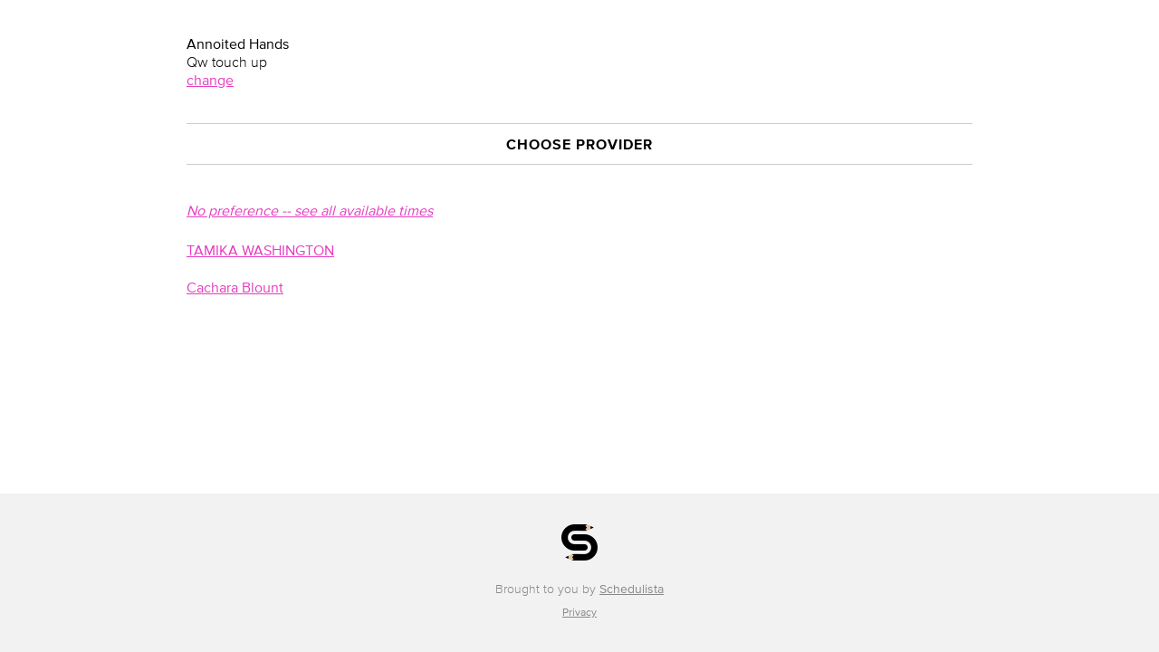

--- FILE ---
content_type: application/javascript
request_url: https://d1ia6u3ebgidhj.cloudfront.net/assets/date-a62ea9f784d1a0f5a7abb09be182f82fc6ffcfea039c49b25f91dcd9b8498aac.js
body_size: 8118
content:
/**
 * @version: 1.0 Alpha-1
 * @author: Coolite Inc. http://www.coolite.com/
 * @date: 2008-05-13
 * @copyright: Copyright (c) 2006-2008, Coolite Inc. (http://www.coolite.com/). All rights reserved.
 * @license: Licensed under The MIT License. See license.txt and http://www.datejs.com/license/. 
 * @website: http://www.datejs.com/
 */
Date.CultureInfo={name:"en-US",englishName:"English (United States)",nativeName:"English (United States)",dayNames:["Sunday","Monday","Tuesday","Wednesday","Thursday","Friday","Saturday"],abbreviatedDayNames:["Sun","Mon","Tue","Wed","Thu","Fri","Sat"],shortestDayNames:["Su","Mo","Tu","We","Th","Fr","Sa"],firstLetterDayNames:["S","M","T","W","T","F","S"],monthNames:["January","February","March","April","May","June","July","August","September","October","November","December"],abbreviatedMonthNames:["Jan","Feb","Mar","Apr","May","Jun","Jul","Aug","Sep","Oct","Nov","Dec"],amDesignator:"AM",pmDesignator:"PM",firstDayOfWeek:0,twoDigitYearMax:2029,dateElementOrder:"mdy",formatPatterns:{shortDate:"M/d/yyyy",longDate:"dddd, MMMM dd, yyyy",shortTime:"h:mm tt",longTime:"h:mm:ss tt",fullDateTime:"dddd, MMMM dd, yyyy h:mm:ss tt",sortableDateTime:"yyyy-MM-ddTHH:mm:ss",universalSortableDateTime:"yyyy-MM-dd HH:mm:ssZ",rfc1123:"ddd, dd MMM yyyy HH:mm:ss GMT",monthDay:"MMMM dd",yearMonth:"MMMM, yyyy"},regexPatterns:{jan:/^jan(uary)?/i,feb:/^feb(ruary)?/i,mar:/^mar(ch)?/i,apr:/^apr(il)?/i,may:/^may/i,jun:/^jun(e)?/i,jul:/^jul(y)?/i,aug:/^aug(ust)?/i,sep:/^sep(t(ember)?)?/i,oct:/^oct(ober)?/i,nov:/^nov(ember)?/i,dec:/^dec(ember)?/i,sun:/^su(n(day)?)?/i,mon:/^mo(n(day)?)?/i,tue:/^tu(e(s(day)?)?)?/i,wed:/^we(d(nesday)?)?/i,thu:/^th(u(r(s(day)?)?)?)?/i,fri:/^fr(i(day)?)?/i,sat:/^sa(t(urday)?)?/i,future:/^next/i,past:/^last|past|prev(ious)?/i,add:/^(\+|aft(er)?|from|hence)/i,subtract:/^(\-|bef(ore)?|ago)/i,yesterday:/^yes(terday)?/i,today:/^t(od(ay)?)?/i,tomorrow:/^tom(orrow)?/i,now:/^n(ow)?/i,millisecond:/^ms|milli(second)?s?/i,second:/^sec(ond)?s?/i,minute:/^mn|min(ute)?s?/i,hour:/^h(our)?s?/i,week:/^w(eek)?s?/i,month:/^m(onth)?s?/i,day:/^d(ay)?s?/i,year:/^y(ear)?s?/i,shortMeridian:/^(a|p)/i,longMeridian:/^(a\.?m?\.?|p\.?m?\.?)/i,timezone:/^((e(s|d)t|c(s|d)t|m(s|d)t|p(s|d)t)|((gmt)?\s*(\+|\-)\s*\d\d\d\d?)|gmt|utc)/i,ordinalSuffix:/^\s*(st|nd|rd|th)/i,timeContext:/^\s*(\:|a(?!u|p)|p)/i},timezones:[{name:"UTC",offset:"-000"},{name:"GMT",offset:"-000"},{name:"EST",offset:"-0500"},{name:"EDT",offset:"-0400"},{name:"CST",offset:"-0600"},{name:"CDT",offset:"-0500"},{name:"MST",offset:"-0700"},{name:"MDT",offset:"-0600"},{name:"PST",offset:"-0800"},{name:"PDT",offset:"-0700"}]},function(){var t,e,n,r=Date,i=r.prototype,s=r.CultureInfo,a=function(t,e){return e||(e=2),("000"+t).slice(-1*e)};i.clearTime=function(){return this.setHours(0),this.setMinutes(0),this.setSeconds(0),this.setMilliseconds(0),this},i.setTimeToNow=function(){var t=new Date;return this.setHours(t.getHours()),this.setMinutes(t.getMinutes()),this.setSeconds(t.getSeconds()),this.setMilliseconds(t.getMilliseconds()),this},r.today=function(){return(new Date).clearTime()},r.compare=function(t,e){if(isNaN(t)||isNaN(e))throw new Error(t+" - "+e);if(t instanceof Date&&e instanceof Date)return t<e?-1:t>e?1:0;throw new TypeError(t+" - "+e)},r.equals=function(t,e){return 0===t.compareTo(e)},r.getDayNumberFromName=function(t){for(var e=s.dayNames,n=s.abbreviatedDayNames,r=s.shortestDayNames,i=t.toLowerCase(),a=0;a<e.length;a++)if(e[a].toLowerCase()==i||n[a].toLowerCase()==i||r[a].toLowerCase()==i)return a;return-1},r.getMonthNumberFromName=function(t){for(var e=s.monthNames,n=s.abbreviatedMonthNames,r=t.toLowerCase(),i=0;i<e.length;i++)if(e[i].toLowerCase()==r||n[i].toLowerCase()==r)return i;return-1},r.isLeapYear=function(t){return t%4==0&&t%100!=0||t%400==0},r.getDaysInMonth=function(t,e){return[31,r.isLeapYear(t)?29:28,31,30,31,30,31,31,30,31,30,31][e]},r.getTimezoneAbbreviation=function(t){for(var e=s.timezones,n=0;n<e.length;n++)if(e[n].offset===t)return e[n].name;return null},r.getTimezoneOffset=function(t){for(var e=s.timezones,n=0;n<e.length;n++)if(e[n].name===t.toUpperCase())return e[n].offset;return null},i.clone=function(){return new Date(this.getTime())},i.compareTo=function(t){return Date.compare(this,t)},i.equals=function(t){return Date.equals(this,t||new Date)},i.between=function(t,e){return this.getTime()>=t.getTime()&&this.getTime()<=e.getTime()},i.isAfter=function(t){return 1===this.compareTo(t||new Date)},i.isBefore=function(t){return-1===this.compareTo(t||new Date)},i.isToday=function(){return this.isSameDay(new Date)},i.isSameDay=function(t){return this.clone().clearTime().equals(t.clone().clearTime())},i.addMilliseconds=function(t){return this.setMilliseconds(this.getMilliseconds()+t),this},i.addSeconds=function(t){return this.addMilliseconds(1e3*t)},i.addMinutes=function(t){return this.addMilliseconds(6e4*t)},i.addHours=function(t){return this.addMilliseconds(36e5*t)},i.addDays=function(t){return this.setDate(this.getDate()+t),this},i.addWeeks=function(t){return this.addDays(7*t)},i.addMonths=function(t){var e=this.getDate();return this.setDate(1),this.setMonth(this.getMonth()+t),this.setDate(Math.min(e,r.getDaysInMonth(this.getFullYear(),this.getMonth()))),this},i.addYears=function(t){return this.addMonths(12*t)},i.add=function(t){if("number"==typeof t)return this._orient=t,this;var e=t;return e.milliseconds&&this.addMilliseconds(e.milliseconds),e.seconds&&this.addSeconds(e.seconds),e.minutes&&this.addMinutes(e.minutes),e.hours&&this.addHours(e.hours),e.weeks&&this.addWeeks(e.weeks),e.months&&this.addMonths(e.months),e.years&&this.addYears(e.years),e.days&&this.addDays(e.days),this},i.getWeek=function(){var r,i,s,a,o,u,h;return t=t||this.getFullYear(),e=e||this.getMonth()+1,n=n||this.getDate(),e<=2?(h=(i=((r=t-1)/4|0)-(r/100|0)+(r/400|0))-(((r-1)/4|0)-((r-1)/100|0)+((r-1)/400|0)),s=0,a=n-1+31*(e-1)):(s=(h=(i=((r=t)/4|0)-(r/100|0)+(r/400|0))-(((r-1)/4|0)-((r-1)/100|0)+((r-1)/400|0)))+1,a=n+(153*(e-3)+2)/5+58+h),t=e=n=null,(u=a+3-(a+(o=(r+i)%7)-s)%7|0)<0?53-((o-h)/5|0):u>364+h?1:1+(u/7|0)},i.getISOWeek=function(){return t=this.getUTCFullYear(),e=this.getUTCMonth()+1,n=this.getUTCDate(),a(this.getWeek())},i.setWeek=function(t){return this.moveToDayOfWeek(1).addWeeks(t-this.getWeek())},r._validate=function(t,e,n,r){if(void 0===t)return!1;if("number"!=typeof t)throw new TypeError(t+" is not a Number.");if(t<e||t>n)throw new RangeError(t+" is not a valid value for "+r+".");return!0},r.validateMillisecond=function(t){return r._validate(t,0,999,"millisecond")},r.validateSecond=function(t){return r._validate(t,0,59,"second")},r.validateMinute=function(t){return r._validate(t,0,59,"minute")},r.validateHour=function(t){return r._validate(t,0,23,"hour")},r.validateDay=function(t,e,n){return r._validate(t,1,r.getDaysInMonth(e,n),"day")},r.validateMonth=function(t){return r._validate(t,0,11,"month")},r.validateYear=function(t){return r._validate(t,0,9999,"year")},i.set=function(t){return r.validateMillisecond(t.millisecond)&&this.addMilliseconds(t.millisecond-this.getMilliseconds()),r.validateSecond(t.second)&&this.addSeconds(t.second-this.getSeconds()),r.validateMinute(t.minute)&&this.addMinutes(t.minute-this.getMinutes()),r.validateHour(t.hour)&&this.addHours(t.hour-this.getHours()),r.validateMonth(t.month)&&this.addMonths(t.month-this.getMonth()),r.validateYear(t.year)&&this.addYears(t.year-this.getFullYear()),r.validateDay(t.day,this.getFullYear(),this.getMonth())&&this.addDays(t.day-this.getDate()),t.timezone&&this.setTimezone(t.timezone),t.timezoneOffset&&this.setTimezoneOffset(t.timezoneOffset),t.week&&r._validate(t.week,0,53,"week")&&this.setWeek(t.week),this},i.moveToFirstDayOfMonth=function(){return this.set({day:1})},i.moveToLastDayOfMonth=function(){return this.set({day:r.getDaysInMonth(this.getFullYear(),this.getMonth())})},i.moveToNthOccurrence=function(t,e){var n=0;if(e>0)n=e-1;else if(-1===e)return this.moveToLastDayOfMonth(),this.getDay()!==t&&this.moveToDayOfWeek(t,-1),this;return this.moveToFirstDayOfMonth().addDays(-1).moveToDayOfWeek(t,1).addWeeks(n)},i.moveToDayOfWeek=function(t,e){var n=(t-this.getDay()+7*(e||1))%7;return this.addDays(0===n?n+=7*(e||1):n)},i.moveToMonth=function(t,e){var n=(t-this.getMonth()+12*(e||1))%12;return this.addMonths(0===n?n+=12*(e||1):n)},i.getOrdinalNumber=function(){return Math.ceil((this.clone().clearTime()-new Date(this.getFullYear(),0,1))/864e5)+1},i.getTimezone=function(){return r.getTimezoneAbbreviation(this.getUTCOffset())},i.setTimezoneOffset=function(t){var e=this.getTimezoneOffset(),n=-6*Number(t)/10;return this.addMinutes(n-e)},i.setTimezone=function(t){return this.setTimezoneOffset(r.getTimezoneOffset(t))},i.hasDaylightSavingTime=function(){return Date.today().set({month:0,day:1}).getTimezoneOffset()!==Date.today().set({month:6,day:1}).getTimezoneOffset()},i.isDaylightSavingTime=function(){return this.hasDaylightSavingTime()&&(new Date).getTimezoneOffset()===Date.today().set({month:6,day:1}).getTimezoneOffset()},i.getUTCOffset=function(){var t,e=-10*this.getTimezoneOffset()/6;return e<0?(t=(e-1e4).toString()).charAt(0)+t.substr(2):"+"+(t=(e+1e4).toString()).substr(1)},i.getElapsed=function(t){return(t||new Date)-this},i.toISOString||(i.toISOString=function(){function t(t){return t<10?"0"+t:t}return'"'+this.getUTCFullYear()+"-"+t(this.getUTCMonth()+1)+"-"+t(this.getUTCDate())+"T"+t(this.getUTCHours())+":"+t(this.getUTCMinutes())+":"+t(this.getUTCSeconds())+'Z"'}),i._toString=i.toString,i.toString=function(t){var e=this;if(t&&1==t.length){var n=s.formatPatterns;switch(e.t=e.toString,t){case"d":return e.t(n.shortDate);case"D":return e.t(n.longDate);case"F":return e.t(n.fullDateTime);case"m":return e.t(n.monthDay);case"r":return e.t(n.rfc1123);case"s":return e.t(n.sortableDateTime);case"t":return e.t(n.shortTime);case"T":return e.t(n.longTime);case"u":return e.t(n.universalSortableDateTime);case"y":return e.t(n.yearMonth)}}var r=function(t){switch(1*t){case 1:case 21:case 31:return"st";case 2:case 22:return"nd";case 3:case 23:return"rd";default:return"th"}};return t?t.replace(/(\\)?(dd?d?d?|MM?M?M?|yy?y?y?|hh?|HH?|mm?|ss?|tt?|S)/g,function(t){if("\\"===t.charAt(0))return t.replace("\\","");switch(e.h=e.getHours,t){case"hh":return a(e.h()<13?0===e.h()?12:e.h():e.h()-12);case"h":return e.h()<13?0===e.h()?12:e.h():e.h()-12;case"HH":return a(e.h());case"H":return e.h();case"mm":return a(e.getMinutes());case"m":return e.getMinutes();case"ss":return a(e.getSeconds());case"s":return e.getSeconds();case"yyyy":return a(e.getFullYear(),4);case"yy":return a(e.getFullYear());case"dddd":return s.dayNames[e.getDay()];case"ddd":return s.abbreviatedDayNames[e.getDay()];case"dd":return a(e.getDate());case"d":return e.getDate();case"MMMM":return s.monthNames[e.getMonth()];case"MMM":return s.abbreviatedMonthNames[e.getMonth()];case"MM":return a(e.getMonth()+1);case"M":return e.getMonth()+1;case"t":return e.h()<12?s.amDesignator.substring(0,1):s.pmDesignator.substring(0,1);case"tt":return e.h()<12?s.amDesignator:s.pmDesignator;case"S":return r(e.getDate());default:return t}}):this._toString()}}(),function(){var t=Date,e=t.prototype,n=t.CultureInfo,r=Number.prototype;e._orient=1,e._nth=null,e._is=!1,e._same=!1,e._isSecond=!1,r._dateElement="day",e.next=function(){return this._orient=1,this},t.next=function(){return t.today().next()},e.last=e.prev=e.previous=function(){return this._orient=-1,this},t.last=t.prev=t.previous=function(){return t.today().last()},e.is=function(){return this._is=!0,this},e.same=function(){return this._same=!0,this._isSecond=!1,this},e.today=function(){return this.same().day()},e.weekday=function(){return!!this._is&&(this._is=!1,!this.is().sat()&&!this.is().sun())},e.at=function(e){return"string"==typeof e?t.parse(this.toString("d")+" "+e):this.set(e)},r.fromNow=r.after=function(t){var e={};return e[this._dateElement]=this,(t?t.clone():new Date).add(e)},r.ago=r.before=function(t){var e={};return e[this._dateElement]=-1*this,(t?t.clone():new Date).add(e)};var i,s="sunday monday tuesday wednesday thursday friday saturday".split(/\s/),a="january february march april may june july august september october november december".split(/\s/),o="Millisecond Second Minute Hour Day Week Month Year".split(/\s/),u="Milliseconds Seconds Minutes Hours Date Week Month FullYear".split(/\s/),h="final first second third fourth fifth".split(/\s/);e.toObject=function(){for(var t={},e=0;e<o.length;e++)t[o[e].toLowerCase()]=this["get"+u[e]]();return t},t.fromObject=function(t){return t.week=null,Date.today().set(t)};for(var c=function(e){return function(){if(this._is)return this._is=!1,this.getDay()==e;if(null!==this._nth){this._isSecond&&this.addSeconds(-1*this._orient),this._isSecond=!1;var n=this._nth;this._nth=null;var r=this.clone().moveToLastDayOfMonth();if(this.moveToNthOccurrence(e,n),this>r)throw new RangeError(t.getDayName(e)+" does not occur "+n+" times in the month of "+t.getMonthName(r.getMonth())+" "+r.getFullYear()+".");return this}return this.moveToDayOfWeek(e,this._orient)}},d=function(e){return function(){var r=t.today(),i=e-r.getDay();return 0===e&&1===n.firstDayOfWeek&&0!==r.getDay()&&(i+=7),r.addDays(i)}},l=0;l<s.length;l++)t[s[l].toUpperCase()]=t[s[l].toUpperCase().substring(0,3)]=l,t[s[l]]=t[s[l].substring(0,3)]=d(l),e[s[l]]=e[s[l].substring(0,3)]=c(l);for(var f=function(t){return function(){return this._is?(this._is=!1,this.getMonth()===t):this.moveToMonth(t,this._orient)}},y=function(e){return function(){return t.today().set({month:e,day:1})}},m=0;m<a.length;m++)t[a[m].toUpperCase()]=t[a[m].toUpperCase().substring(0,3)]=m,t[a[m]]=t[a[m].substring(0,3)]=y(m),e[a[m]]=e[a[m].substring(0,3)]=f(m);for(var g=function(t){return function(){if(this._isSecond)return this._isSecond=!1,this;if(this._same){this._same=this._is=!1;for(var e=this.toObject(),n=(arguments[0]||new Date).toObject(),r="",i=t.toLowerCase(),s=o.length-1;s>-1;s--){if(e[r=o[s].toLowerCase()]!=n[r])return!1;if(i==r)break}return!0}return"s"!=t.substring(t.length-1)&&(t+="s"),this["add"+t](this._orient)}},M=function(t){return function(){return this._dateElement=t,this}},p=0;p<o.length;p++)e[i=o[p].toLowerCase()]=e[i+"s"]=g(o[p]),r[i]=r[i+"s"]=M(i);e._ss=g("Second");for(var v=function(t){return function(e){return this._same?this._ss(arguments[0]):e||0===e?this.moveToNthOccurrence(e,t):(this._nth=t,2===t&&null==e?(this._isSecond=!0,this.addSeconds(this._orient)):this)}},D=0;D<h.length;D++)e[h[D]]=v(0===D?-1:D)}(),function(){Date.Parsing={Exception:function(t){this.message="Parse error at '"+t.substring(0,10)+" ...'"}};for(var t=Date.Parsing,e=t.Operators={rtoken:function(e){return function(n){var r=n.match(e);if(r)return[r[0],n.substring(r[0].length)];throw new t.Exception(n)}},token:function(){return function(t){return e.rtoken(new RegExp("^s*"+t+"s*"))(t)}},stoken:function(t){return e.rtoken(new RegExp("^"+t))},until:function(t){return function(e){for(var n=[],r=null;e.length;){try{r=t.call(this,e)}catch(t){n.push(r[0]),e=r[1];continue}break}return[n,e]}},many:function(t){return function(e){for(var n=[],r=null;e.length;){try{r=t.call(this,e)}catch(t){return[n,e]}n.push(r[0]),e=r[1]}return[n,e]}},optional:function(t){return function(e){var n=null;try{n=t.call(this,e)}catch(t){return[null,e]}return[n[0],n[1]]}},not:function(e){return function(n){try{e.call(this,n)}catch(t){return[null,n]}throw new t.Exception(n)}},ignore:function(t){return t?function(e){return[null,t.call(this,e)[1]]}:null},product:function(){for(var t=arguments[0],n=Array.prototype.slice.call(arguments,1),r=[],i=0;i<t.length;i++)r.push(e.each(t[i],n));return r},cache:function(e){var n={},r=null;return function(i){try{r=n[i]=n[i]||e.call(this,i)}catch(t){r=n[i]=t}if(r instanceof t.Exception)throw r;return r}},any:function(){var e=arguments;return function(n){for(var r=null,i=0;i<e.length;i++)if(null!=e[i]){try{r=e[i].call(this,n)}catch(t){r=null}if(r)return r}throw new t.Exception(n)}},each:function(){var e=arguments;return function(n){for(var r=[],i=null,s=0;s<e.length;s++)if(null!=e[s]){try{i=e[s].call(this,n)}catch(e){throw new t.Exception(n)}r.push(i[0]),n=i[1]}return[r,n]}},all:function(){var t=arguments,e=e;return e.each(e.optional(t))},sequence:function(n,r,i){return r=r||e.rtoken(/^\s*/),i=i||null,1==n.length?n[0]:function(e){for(var s=null,a=null,o=[],u=0;u<n.length;u++){try{s=n[u].call(this,e)}catch(t){break}o.push(s[0]);try{a=r.call(this,s[1])}catch(t){a=null;break}e=a[1]}if(!s)throw new t.Exception(e);if(a)throw new t.Exception(a[1]);if(i)try{s=i.call(this,s[1])}catch(e){throw new t.Exception(s[1])}return[o,s?s[1]:e]}},between:function(t,n,i){i=i||t;var s=e.each(e.ignore(t),n,e.ignore(i));return function(t){var e=s.call(this,t);return[[e[0][0],r[0][2]],e[1]]}},list:function(t,n,r){return n=n||e.rtoken(/^\s*/),r=r||null,t instanceof Array?e.each(e.product(t.slice(0,-1),e.ignore(n)),t.slice(-1),e.ignore(r)):e.each(e.many(e.each(t,e.ignore(n))),px,e.ignore(r))},set:function(n,r,i){return r=r||e.rtoken(/^\s*/),i=i||null,function(s){for(var a=null,o=null,u=null,h=null,c=[[],s],d=!1,l=0;l<n.length;l++){u=null,o=null,a=null,d=1==n.length;try{a=n[l].call(this,s)}catch(t){continue}if(h=[[a[0]],a[1]],a[1].length>0&&!d)try{u=r.call(this,a[1])}catch(t){d=!0}else d=!0;if(d||0!==u[1].length||(d=!0),!d){for(var f=[],y=0;y<n.length;y++)l!=y&&f.push(n[y]);(o=e.set(f,r).call(this,u[1]))[0].length>0&&(h[0]=h[0].concat(o[0]),h[1]=o[1])}if(h[1].length<c[1].length&&(c=h),0===c[1].length)break}if(0===c[0].length)return c;if(i){try{u=i.call(this,c[1])}catch(e){throw new t.Exception(c[1])}c[1]=u[1]}return c}},forward:function(t,e){return function(n){return t[e].call(this,n)}},replace:function(t,e){return function(n){var r=t.call(this,n);return[e,r[1]]}},process:function(t,e){return function(n){var r=t.call(this,n);return[e.call(this,r[0]),r[1]]}},min:function(e,n){return function(r){var i=n.call(this,r);if(i[0].length<e)throw new t.Exception(r);return i}}},n=function(t){return function(){var e=null,n=[];if(arguments.length>1?e=Array.prototype.slice.call(arguments):arguments[0]instanceof Array&&(e=arguments[0]),!e)return t.apply(null,arguments);for(var r=0,i=e.shift();r<i.length;r++)return e.unshift(i[r]),n.push(t.apply(null,e)),e.shift(),n}},i="optional not ignore cache".split(/\s/),s=0;s<i.length;s++)e[i[s]]=n(e[i[s]]);for(var a=function(t){return function(){return arguments[0]instanceof Array?t.apply(null,arguments[0]):t.apply(null,arguments)}},o="each any all".split(/\s/),u=0;u<o.length;u++)e[o[u]]=a(e[o[u]])}(),function(){var t=Date,e=(t.prototype,t.CultureInfo),n=function(t){for(var e=[],r=0;r<t.length;r++)t[r]instanceof Array?e=e.concat(n(t[r])):t[r]&&e.push(t[r]);return e};t.Grammar={},t.Translator={hour:function(t){return function(){this.hour=Number(t)}},minute:function(t){return function(){this.minute=Number(t)}},second:function(t){return function(){this.second=Number(t)}},meridian:function(t){return function(){this.meridian=t.slice(0,1).toLowerCase()}},timezone:function(t){return function(){var e=t.replace(/[^\d\+\-]/g,"");e.length?this.timezoneOffset=Number(e):this.timezone=t.toLowerCase()}},day:function(t){var e=t[0];return function(){this.day=Number(e.match(/\d+/)[0])}},month:function(t){return function(){this.month=3==t.length?"jan feb mar apr may jun jul aug sep oct nov dec".indexOf(t)/4:Number(t)-1}},year:function(t){return function(){var n=Number(t);this.year=t.length>2?n:n+(n+2e3<e.twoDigitYearMax?2e3:1900)}},rday:function(t){return function(){switch(t){case"yesterday":this.days=-1;break;case"tomorrow":this.days=1;break;case"today":this.days=0;break;case"now":this.days=0,this.now=!0}}},finishExact:function(e){e=e instanceof Array?e:[e];for(var n=0;n<e.length;n++)e[n]&&e[n].call(this);var r=new Date;if(!this.hour&&!this.minute||this.month||this.year||this.day||(this.day=r.getDate()),this.year||(this.year=r.getFullYear()),this.month||0===this.month||(this.month=r.getMonth()),this.day||(this.day=1),this.hour||(this.hour=0),this.minute||(this.minute=0),this.second||(this.second=0),this.meridian&&this.hour&&("p"==this.meridian&&this.hour<12?this.hour=this.hour+12:"a"==this.meridian&&12==this.hour&&(this.hour=0)),this.day>t.getDaysInMonth(this.year,this.month))throw new RangeError(this.day+" is not a valid value for days.");var i=new Date(this.year,this.month,this.day,this.hour,this.minute,this.second);return this.timezone?i.set({timezone:this.timezone}):this.timezoneOffset&&i.set({timezoneOffset:this.timezoneOffset}),i},finish:function(e){if(0===(e=e instanceof Array?n(e):[e]).length)return null;for(var r=0;r<e.length;r++)"function"==typeof e[r]&&e[r].call(this);var i=t.today();if(this.now&&!this.unit&&!this.operator)return new Date;this.now&&(i=new Date);var s,a,o,u=!!(this.days&&null!==this.days||this.orient||this.operator);if(o="past"==this.orient||"subtract"==this.operator?-1:1,this.now||-1=="hour minute second".indexOf(this.unit)||i.setTimeToNow(),(this.month||0===this.month)&&-1!="year day hour minute second".indexOf(this.unit)&&(this.value=this.month+1,this.month=null,u=!0),!u&&this.weekday&&!this.day&&!this.days){var h=Date[this.weekday]();this.day=h.getDate(),this.month||(this.month=h.getMonth()),this.year=h.getFullYear()}if(u&&this.weekday&&"month"!=this.unit&&(this.unit="day",s=t.getDayNumberFromName(this.weekday)-i.getDay(),a=7,this.days=s?(s+o*a)%a:o*a),this.month&&"day"==this.unit&&this.operator&&(this.value=this.month+1,this.month=null),null!=this.value&&null!=this.month&&null!=this.year&&(this.day=1*this.value),this.month&&!this.day&&this.value&&(i.set({day:1*this.value}),u||(this.day=1*this.value)),this.month||!this.value||"month"!=this.unit||this.now||(this.month=this.value,u=!0),u&&(this.month||0===this.month)&&"year"!=this.unit&&(this.unit="month",s=this.month-i.getMonth(),a=12,this.months=s?(s+o*a)%a:o*a,this.month=null),this.unit||(this.unit="day"),!this.value&&this.operator&&null!==this.operator&&this[this.unit+"s"]&&null!==this[this.unit+"s"]?this[this.unit+"s"]=this[this.unit+"s"]+("add"==this.operator?1:-1)+(this.value||0)*o:null!=this[this.unit+"s"]&&null==this.operator||(this.value||(this.value=1),this[this.unit+"s"]=this.value*o),this.meridian&&this.hour&&("p"==this.meridian&&this.hour<12?this.hour=this.hour+12:"a"==this.meridian&&12==this.hour&&(this.hour=0)),this.weekday&&!this.day&&!this.days){h=Date[this.weekday]();this.day=h.getDate(),h.getMonth()!==i.getMonth()&&(this.month=h.getMonth())}return!this.month&&0!==this.month||this.day||(this.day=1),this.orient||this.operator||"week"!=this.unit||!this.value||this.day||this.month?(u&&this.timezone&&this.day&&this.days&&(this.day=this.days),u?i.add(this):i.set(this)):Date.today().setWeek(this.value)}};var r,i=t.Parsing.Operators,s=t.Grammar,a=t.Translator;s.datePartDelimiter=i.rtoken(/^([\s\-\.\,\/\x27]+)/),s.timePartDelimiter=i.stoken(":"),s.whiteSpace=i.rtoken(/^\s*/),s.generalDelimiter=i.rtoken(/^(([\s\,]|at|@|on)+)/);var o={};s.ctoken=function(t){var n=o[t];if(!n){for(var r=e.regexPatterns,s=t.split(/\s+/),a=[],u=0;u<s.length;u++)a.push(i.replace(i.rtoken(r[s[u]]),s[u]));n=o[t]=i.any.apply(null,a)}return n},s.ctoken2=function(t){return i.rtoken(e.regexPatterns[t])},s.h=i.cache(i.process(i.rtoken(/^(0[0-9]|1[0-2]|[1-9])/),a.hour)),s.hh=i.cache(i.process(i.rtoken(/^(0[0-9]|1[0-2])/),a.hour)),s.H=i.cache(i.process(i.rtoken(/^([0-1][0-9]|2[0-3]|[0-9])/),a.hour)),s.HH=i.cache(i.process(i.rtoken(/^([0-1][0-9]|2[0-3])/),a.hour)),s.m=i.cache(i.process(i.rtoken(/^([0-5][0-9]|[0-9])/),a.minute)),s.mm=i.cache(i.process(i.rtoken(/^[0-5][0-9]/),a.minute)),s.s=i.cache(i.process(i.rtoken(/^([0-5][0-9]|[0-9])/),a.second)),s.ss=i.cache(i.process(i.rtoken(/^[0-5][0-9]/),a.second)),s.hms=i.cache(i.sequence([s.H,s.m,s.s],s.timePartDelimiter)),s.t=i.cache(i.process(s.ctoken2("shortMeridian"),a.meridian)),s.tt=i.cache(i.process(s.ctoken2("longMeridian"),a.meridian)),s.z=i.cache(i.process(i.rtoken(/^((\+|\-)\s*\d\d\d\d)|((\+|\-)\d\d\:?\d\d)/),a.timezone)),s.zz=i.cache(i.process(i.rtoken(/^((\+|\-)\s*\d\d\d\d)|((\+|\-)\d\d\:?\d\d)/),a.timezone)),s.zzz=i.cache(i.process(s.ctoken2("timezone"),a.timezone)),s.timeSuffix=i.each(i.ignore(s.whiteSpace),i.set([s.tt,s.zzz])),s.time=i.each(i.optional(i.ignore(i.stoken("T"))),s.hms,s.timeSuffix),s.d=i.cache(i.process(i.each(i.rtoken(/^([0-2]\d|3[0-1]|\d)/),i.optional(s.ctoken2("ordinalSuffix"))),a.day)),s.dd=i.cache(i.process(i.each(i.rtoken(/^([0-2]\d|3[0-1])/),i.optional(s.ctoken2("ordinalSuffix"))),a.day)),s.ddd=s.dddd=i.cache(i.process(s.ctoken("sun mon tue wed thu fri sat"),function(t){return function(){this.weekday=t}})),s.M=i.cache(i.process(i.rtoken(/^(1[0-2]|0\d|\d)/),a.month)),s.MM=i.cache(i.process(i.rtoken(/^(1[0-2]|0\d)/),a.month)),s.MMM=s.MMMM=i.cache(i.process(s.ctoken("jan feb mar apr may jun jul aug sep oct nov dec"),a.month)),s.y=i.cache(i.process(i.rtoken(/^(\d\d?)/),a.year)),s.yy=i.cache(i.process(i.rtoken(/^(\d\d)/),a.year)),s.yyy=i.cache(i.process(i.rtoken(/^(\d\d?\d?\d?)/),a.year)),s.yyyy=i.cache(i.process(i.rtoken(/^(\d\d\d\d)/),a.year)),r=function(){return i.each(i.any.apply(null,arguments),i.not(s.ctoken2("timeContext")))},s.day=r(s.d,s.dd),s.month=r(s.M,s.MMM),s.year=r(s.yyyy,s.yy),s.orientation=i.process(s.ctoken("past future"),function(t){return function(){this.orient=t}}),s.operator=i.process(s.ctoken("add subtract"),function(t){return function(){this.operator=t}}),s.rday=i.process(s.ctoken("yesterday tomorrow today now"),a.rday),s.unit=i.process(s.ctoken("second minute hour day week month year"),function(t){return function(){this.unit=t}}),s.value=i.process(i.rtoken(/^\d\d?(st|nd|rd|th)?/),function(t){return function(){this.value=t.replace(/\D/g,"")}}),s.expression=i.set([s.rday,s.operator,s.value,s.unit,s.orientation,s.ddd,s.MMM]),r=function(){return i.set(arguments,s.datePartDelimiter)},s.mdy=r(s.ddd,s.month,s.day,s.year),s.ymd=r(s.ddd,s.year,s.month,s.day),s.dmy=r(s.ddd,s.day,s.month,s.year),s.date=function(t){return(s[e.dateElementOrder]||s.mdy).call(this,t)},s.format=i.process(i.many(i.any(i.process(i.rtoken(/^(dd?d?d?|MM?M?M?|yy?y?y?|hh?|HH?|mm?|ss?|tt?|zz?z?)/),function(e){if(s[e])return s[e];throw t.Parsing.Exception(e)}),i.process(i.rtoken(/^[^dMyhHmstz]+/),function(t){return i.ignore(i.stoken(t))}))),function(t){return i.process(i.each.apply(null,t),a.finishExact)});var u={},h=function(t){return u[t]=u[t]||s.format(t)[0]};s.formats=function(t){if(t instanceof Array){for(var e=[],n=0;n<t.length;n++)e.push(h(t[n]));return i.any.apply(null,e)}return h(t)},s._formats=s.formats(['"yyyy-MM-ddTHH:mm:ssZ"',"yyyy-MM-ddTHH:mm:ssZ","yyyy-MM-ddTHH:mm:ssz","yyyy-MM-ddTHH:mm:ss","yyyy-MM-ddTHH:mmZ","yyyy-MM-ddTHH:mmz","yyyy-MM-ddTHH:mm","ddd, MMM dd, yyyy H:mm:ss tt","ddd MMM d yyyy HH:mm:ss zzz","MMddyyyy","ddMMyyyy","Mddyyyy","ddMyyyy","Mdyyyy","dMyyyy","yyyy","Mdyy","dMyy","d"]),s._start=i.process(i.set([s.date,s.time,s.expression],s.generalDelimiter,s.whiteSpace),a.finish),s.start=function(t){try{var e=s._formats.call({},t);if(0===e[1].length)return e}catch(t){}return s._start.call({},t)},t._parse=t.parse,t.parse=function(e){var n=null;if(!e)return null;if(e instanceof Date)return e;try{n=t.Grammar.start.call({},e.replace(/^\s*(\S*(\s+\S+)*)\s*$/,"$1"))}catch(t){return null}return 0===n[1].length?n[0]:null},t.getParseFunction=function(e){var n=t.Grammar.formats(e);return function(t){var e=null;try{e=n.call({},t)}catch(t){return null}return 0===e[1].length?e[0]:null}},t.parseExact=function(e,n){return t.getParseFunction(n)(e)}}();